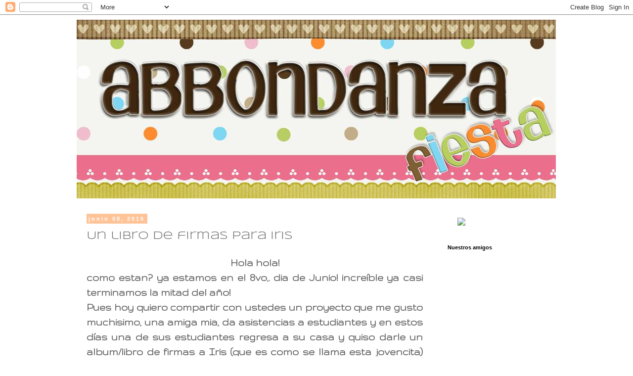

--- FILE ---
content_type: text/html; charset=UTF-8
request_url: https://abbondanzafiesta.blogspot.com/2016/06/un-libro-de-firmas-para-iris.html?showComment=1465411786899
body_size: 13256
content:
<!DOCTYPE html>
<html class='v2' dir='ltr' xmlns='http://www.w3.org/1999/xhtml' xmlns:b='http://www.google.com/2005/gml/b' xmlns:data='http://www.google.com/2005/gml/data' xmlns:expr='http://www.google.com/2005/gml/expr'>
<head>
<link href='https://www.blogger.com/static/v1/widgets/335934321-css_bundle_v2.css' rel='stylesheet' type='text/css'/>
<meta content='width=1100' name='viewport'/>
<meta content='text/html; charset=UTF-8' http-equiv='Content-Type'/>
<meta content='blogger' name='generator'/>
<link href='https://abbondanzafiesta.blogspot.com/favicon.ico' rel='icon' type='image/x-icon'/>
<link href='http://abbondanzafiesta.blogspot.com/2016/06/un-libro-de-firmas-para-iris.html' rel='canonical'/>
<link rel="alternate" type="application/atom+xml" title="Abbondanza Fiesta - Papel para Scrapbook en México - Atom" href="https://abbondanzafiesta.blogspot.com/feeds/posts/default" />
<link rel="alternate" type="application/rss+xml" title="Abbondanza Fiesta - Papel para Scrapbook en México - RSS" href="https://abbondanzafiesta.blogspot.com/feeds/posts/default?alt=rss" />
<link rel="service.post" type="application/atom+xml" title="Abbondanza Fiesta - Papel para Scrapbook en México - Atom" href="https://www.blogger.com/feeds/4199795506193978685/posts/default" />

<link rel="alternate" type="application/atom+xml" title="Abbondanza Fiesta - Papel para Scrapbook en México - Atom" href="https://abbondanzafiesta.blogspot.com/feeds/8647753669010154364/comments/default" />
<!--Can't find substitution for tag [blog.ieCssRetrofitLinks]-->
<link href='https://blogger.googleusercontent.com/img/b/R29vZ2xl/AVvXsEh_mBvFOQZuler184dznjIYT6X0kC_S5roJwFA9Hs1UEEq7l9nOuZKnX9Y4hbg8GU2txXk34iSOZJgMifAx89dEYiB_JCAXUhdKZWbT-ClpIQMTcdv4HLg5w6pZ1Ht0QkeQVhoVJrO1cXc/s640/Abbondanza+Fiesta+colecion+vive+ama+sue%25C3%25B1a+libreo+de+firmas+1.jpg' rel='image_src'/>
<meta content='http://abbondanzafiesta.blogspot.com/2016/06/un-libro-de-firmas-para-iris.html' property='og:url'/>
<meta content='Un libro de firmas para Iris' property='og:title'/>
<meta content='  Hola hola!    como estan? ya estamos en el 8vo,. dia de Junio! increíble ya casi terminamos la mitad del año!   Pues hoy quiero compartir ...' property='og:description'/>
<meta content='https://blogger.googleusercontent.com/img/b/R29vZ2xl/AVvXsEh_mBvFOQZuler184dznjIYT6X0kC_S5roJwFA9Hs1UEEq7l9nOuZKnX9Y4hbg8GU2txXk34iSOZJgMifAx89dEYiB_JCAXUhdKZWbT-ClpIQMTcdv4HLg5w6pZ1Ht0QkeQVhoVJrO1cXc/w1200-h630-p-k-no-nu/Abbondanza+Fiesta+colecion+vive+ama+sue%25C3%25B1a+libreo+de+firmas+1.jpg' property='og:image'/>
<title>Un libro de firmas para Iris | Abbondanza Fiesta - Papel para Scrapbook en México</title>
<style type='text/css'>@font-face{font-family:'Gruppo';font-style:normal;font-weight:400;font-display:swap;src:url(//fonts.gstatic.com/s/gruppo/v23/WwkfxPmzE06v_ZW1UHrBGoIAUOo5.woff2)format('woff2');unicode-range:U+0100-02BA,U+02BD-02C5,U+02C7-02CC,U+02CE-02D7,U+02DD-02FF,U+0304,U+0308,U+0329,U+1D00-1DBF,U+1E00-1E9F,U+1EF2-1EFF,U+2020,U+20A0-20AB,U+20AD-20C0,U+2113,U+2C60-2C7F,U+A720-A7FF;}@font-face{font-family:'Gruppo';font-style:normal;font-weight:400;font-display:swap;src:url(//fonts.gstatic.com/s/gruppo/v23/WwkfxPmzE06v_ZW1XnrBGoIAUA.woff2)format('woff2');unicode-range:U+0000-00FF,U+0131,U+0152-0153,U+02BB-02BC,U+02C6,U+02DA,U+02DC,U+0304,U+0308,U+0329,U+2000-206F,U+20AC,U+2122,U+2191,U+2193,U+2212,U+2215,U+FEFF,U+FFFD;}@font-face{font-family:'Syncopate';font-style:normal;font-weight:400;font-display:swap;src:url(//fonts.gstatic.com/s/syncopate/v24/pe0sMIuPIYBCpEV5eFdCC_e_Kdxic2wp.woff2)format('woff2');unicode-range:U+0100-02BA,U+02BD-02C5,U+02C7-02CC,U+02CE-02D7,U+02DD-02FF,U+0304,U+0308,U+0329,U+1D00-1DBF,U+1E00-1E9F,U+1EF2-1EFF,U+2020,U+20A0-20AB,U+20AD-20C0,U+2113,U+2C60-2C7F,U+A720-A7FF;}@font-face{font-family:'Syncopate';font-style:normal;font-weight:400;font-display:swap;src:url(//fonts.gstatic.com/s/syncopate/v24/pe0sMIuPIYBCpEV5eFdCBfe_Kdxicw.woff2)format('woff2');unicode-range:U+0000-00FF,U+0131,U+0152-0153,U+02BB-02BC,U+02C6,U+02DA,U+02DC,U+0304,U+0308,U+0329,U+2000-206F,U+20AC,U+2122,U+2191,U+2193,U+2212,U+2215,U+FEFF,U+FFFD;}</style>
<style id='page-skin-1' type='text/css'><!--
/*
-----------------------------------------------
Blogger Template Style
Name:     Simple
Designer: Josh Peterson
URL:      www.noaesthetic.com
----------------------------------------------- */
/* Variable definitions
====================
<Variable name="keycolor" description="Main Color" type="color" default="#66bbdd"/>
<Group description="Page Text" selector="body">
<Variable name="body.font" description="Font" type="font"
default="normal normal 12px Arial, Tahoma, Helvetica, FreeSans, sans-serif"/>
<Variable name="body.text.color" description="Text Color" type="color" default="#222222"/>
</Group>
<Group description="Backgrounds" selector=".body-fauxcolumns-outer">
<Variable name="body.background.color" description="Outer Background" type="color" default="#66bbdd"/>
<Variable name="content.background.color" description="Main Background" type="color" default="#ffffff"/>
<Variable name="header.background.color" description="Header Background" type="color" default="transparent"/>
</Group>
<Group description="Links" selector=".main-outer">
<Variable name="link.color" description="Link Color" type="color" default="#2288bb"/>
<Variable name="link.visited.color" description="Visited Color" type="color" default="#888888"/>
<Variable name="link.hover.color" description="Hover Color" type="color" default="#33aaff"/>
</Group>
<Group description="Blog Title" selector=".header h1">
<Variable name="header.font" description="Font" type="font"
default="normal normal 60px Arial, Tahoma, Helvetica, FreeSans, sans-serif"/>
<Variable name="header.text.color" description="Title Color" type="color" default="#3399bb" />
</Group>
<Group description="Blog Description" selector=".header .description">
<Variable name="description.text.color" description="Description Color" type="color"
default="#777777" />
</Group>
<Group description="Tabs Text" selector=".tabs-inner .widget li a">
<Variable name="tabs.font" description="Font" type="font"
default="normal normal 14px Arial, Tahoma, Helvetica, FreeSans, sans-serif"/>
<Variable name="tabs.text.color" description="Text Color" type="color" default="#999999"/>
<Variable name="tabs.selected.text.color" description="Selected Color" type="color" default="#000000"/>
</Group>
<Group description="Tabs Background" selector=".tabs-outer .PageList">
<Variable name="tabs.background.color" description="Background Color" type="color" default="#f5f5f5"/>
<Variable name="tabs.selected.background.color" description="Selected Color" type="color" default="#eeeeee"/>
</Group>
<Group description="Post Title" selector="h3.post-title, .comments h4">
<Variable name="post.title.font" description="Font" type="font"
default="normal normal 22px Arial, Tahoma, Helvetica, FreeSans, sans-serif"/>
</Group>
<Group description="Date Header" selector=".date-header">
<Variable name="date.header.color" description="Text Color" type="color"
default="#666666"/>
<Variable name="date.header.background.color" description="Background Color" type="color"
default="transparent"/>
</Group>
<Group description="Post Footer" selector=".post-footer">
<Variable name="post.footer.text.color" description="Text Color" type="color" default="#666666"/>
<Variable name="post.footer.background.color" description="Background Color" type="color"
default="#f9f9f9"/>
<Variable name="post.footer.border.color" description="Shadow Color" type="color" default="#eeeeee"/>
</Group>
<Group description="Gadgets" selector="h2">
<Variable name="widget.title.font" description="Title Font" type="font"
default="normal bold 11px Arial, Tahoma, Helvetica, FreeSans, sans-serif"/>
<Variable name="widget.title.text.color" description="Title Color" type="color" default="#000000"/>
<Variable name="widget.alternate.text.color" description="Alternate Color" type="color" default="#999999"/>
</Group>
<Group description="Images" selector=".main-inner">
<Variable name="image.background.color" description="Background Color" type="color" default="#ffffff"/>
<Variable name="image.border.color" description="Border Color" type="color" default="#eeeeee"/>
<Variable name="image.text.color" description="Caption Text Color" type="color" default="#666666"/>
</Group>
<Group description="Accents" selector=".content-inner">
<Variable name="body.rule.color" description="Separator Line Color" type="color" default="#eeeeee"/>
<Variable name="tabs.border.color" description="Tabs Border Color" type="color" default="transparent"/>
</Group>
<Variable name="body.background" description="Body Background" type="background"
color="#ffffff" default="$(color) none repeat scroll top left"/>
<Variable name="body.background.override" description="Body Background Override" type="string" default=""/>
<Variable name="body.background.gradient.cap" description="Body Gradient Cap" type="url"
default="url(//www.blogblog.com/1kt/simple/gradients_light.png)"/>
<Variable name="body.background.gradient.tile" description="Body Gradient Tile" type="url"
default="url(//www.blogblog.com/1kt/simple/body_gradient_tile_light.png)"/>
<Variable name="content.background.color.selector" description="Content Background Color Selector" type="string" default=".content-inner"/>
<Variable name="content.padding" description="Content Padding" type="length" default="10px"/>
<Variable name="content.padding.horizontal" description="Content Horizontal Padding" type="length" default="10px"/>
<Variable name="content.shadow.spread" description="Content Shadow Spread" type="length" default="40px"/>
<Variable name="content.shadow.spread.webkit" description="Content Shadow Spread (WebKit)" type="length" default="5px"/>
<Variable name="content.shadow.spread.ie" description="Content Shadow Spread (IE)" type="length" default="10px"/>
<Variable name="main.border.width" description="Main Border Width" type="length" default="0"/>
<Variable name="header.background.gradient" description="Header Gradient" type="url" default="none"/>
<Variable name="header.shadow.offset.left" description="Header Shadow Offset Left" type="length" default="-1px"/>
<Variable name="header.shadow.offset.top" description="Header Shadow Offset Top" type="length" default="-1px"/>
<Variable name="header.shadow.spread" description="Header Shadow Spread" type="length" default="1px"/>
<Variable name="header.padding" description="Header Padding" type="length" default="30px"/>
<Variable name="header.border.size" description="Header Border Size" type="length" default="1px"/>
<Variable name="header.bottom.border.size" description="Header Bottom Border Size" type="length" default="1px"/>
<Variable name="header.border.horizontalsize" description="Header Horizontal Border Size" type="length" default="0"/>
<Variable name="description.text.size" description="Description Text Size" type="string" default="140%"/>
<Variable name="tabs.margin.top" description="Tabs Margin Top" type="length" default="0" />
<Variable name="tabs.margin.side" description="Tabs Side Margin" type="length" default="30px" />
<Variable name="tabs.background.gradient" description="Tabs Background Gradient" type="url"
default="url(//www.blogblog.com/1kt/simple/gradients_light.png)"/>
<Variable name="tabs.border.width" description="Tabs Border Width" type="length" default="1px"/>
<Variable name="tabs.bevel.border.width" description="Tabs Bevel Border Width" type="length" default="1px"/>
<Variable name="date.header.padding" description="Date Header Padding" type="string" default="inherit"/>
<Variable name="date.header.letterspacing" description="Date Header Letter Spacing" type="string" default="inherit"/>
<Variable name="date.header.margin" description="Date Header Margin" type="string" default="inherit"/>
<Variable name="post.margin.bottom" description="Post Bottom Margin" type="length" default="25px"/>
<Variable name="image.border.small.size" description="Image Border Small Size" type="length" default="2px"/>
<Variable name="image.border.large.size" description="Image Border Large Size" type="length" default="5px"/>
<Variable name="page.width.selector" description="Page Width Selector" type="string" default=".region-inner"/>
<Variable name="page.width" description="Page Width" type="string" default="auto"/>
<Variable name="main.section.margin" description="Main Section Margin" type="length" default="15px"/>
<Variable name="main.padding" description="Main Padding" type="length" default="15px"/>
<Variable name="main.padding.top" description="Main Padding Top" type="length" default="30px"/>
<Variable name="main.padding.bottom" description="Main Padding Bottom" type="length" default="30px"/>
<Variable name="paging.background"
color="#ffffff"
description="Background of blog paging area" type="background"
default="transparent none no-repeat scroll top center"/>
<Variable name="footer.bevel" description="Bevel border length of footer" type="length" default="0"/>
<Variable name="mobile.background.overlay" description="Mobile Background Overlay" type="string"
default="transparent none repeat scroll top left"/>
<Variable name="mobile.background.size" description="Mobile Background Size" type="string" default="auto"/>
<Variable name="mobile.button.color" description="Mobile Button Color" type="color" default="#ffffff" />
<Variable name="startSide" description="Side where text starts in blog language" type="automatic" default="left"/>
<Variable name="endSide" description="Side where text ends in blog language" type="automatic" default="right"/>
*/
/* Content
----------------------------------------------- */
body {
font: normal bold 20px Gruppo;
color: #666666;
background: #ffffff none repeat scroll top left;
padding: 0 0 0 0;
}
html body .region-inner {
min-width: 0;
max-width: 100%;
width: auto;
}
a:link {
text-decoration:none;
color: #ff8832;
}
a:visited {
text-decoration:none;
color: #ff8832;
}
a:hover {
text-decoration:underline;
color: #88bb21;
}
.body-fauxcolumn-outer .fauxcolumn-inner {
background: transparent none repeat scroll top left;
_background-image: none;
}
.body-fauxcolumn-outer .cap-top {
position: absolute;
z-index: 1;
height: 400px;
width: 100%;
background: #ffffff none repeat scroll top left;
}
.body-fauxcolumn-outer .cap-top .cap-left {
width: 100%;
background: transparent none repeat-x scroll top left;
_background-image: none;
}
.content-outer {
-moz-box-shadow: 0 0 0 rgba(0, 0, 0, .15);
-webkit-box-shadow: 0 0 0 rgba(0, 0, 0, .15);
-goog-ms-box-shadow: 0 0 0 #333333;
box-shadow: 0 0 0 rgba(0, 0, 0, .15);
margin-bottom: 1px;
}
.content-inner {
padding: 10px 40px;
}
.content-inner {
background-color: #ffffff;
}
/* Header
----------------------------------------------- */
.header-outer {
background: transparent none repeat-x scroll 0 -400px;
_background-image: none;
}
.Header h1 {
font: normal normal 40px 'Trebuchet MS',Trebuchet,Verdana,sans-serif;
color: #000000;
text-shadow: 0 0 0 rgba(0, 0, 0, .2);
}
.Header h1 a {
color: #000000;
}
.Header .description {
font-size: 18px;
color: #000000;
}
.header-inner .Header .titlewrapper {
padding: 22px 0;
}
.header-inner .Header .descriptionwrapper {
padding: 0 0;
}
/* Tabs
----------------------------------------------- */
.tabs-inner .section:first-child {
border-top: 0 solid #dddddd;
}
.tabs-inner .section:first-child ul {
margin-top: -1px;
border-top: 1px solid #dddddd;
border-left: 1px solid #dddddd;
border-right: 1px solid #dddddd;
}
.tabs-inner .widget ul {
background: transparent none repeat-x scroll 0 -800px;
_background-image: none;
border-bottom: 1px solid #dddddd;
margin-top: 0;
margin-left: -30px;
margin-right: -30px;
}
.tabs-inner .widget li a {
display: inline-block;
padding: .6em 1em;
font: normal bold 20px Gruppo;
color: #000000;
border-left: 1px solid #ffffff;
border-right: 1px solid #dddddd;
}
.tabs-inner .widget li:first-child a {
border-left: none;
}
.tabs-inner .widget li.selected a, .tabs-inner .widget li a:hover {
color: #000000;
background-color: #eeeeee;
text-decoration: none;
}
/* Columns
----------------------------------------------- */
.main-outer {
border-top: 0 solid transparent;
}
.fauxcolumn-left-outer .fauxcolumn-inner {
border-right: 1px solid transparent;
}
.fauxcolumn-right-outer .fauxcolumn-inner {
border-left: 1px solid transparent;
}
/* Headings
----------------------------------------------- */
h2 {
margin: 0 0 1em 0;
font: normal bold 11px 'Trebuchet MS',Trebuchet,Verdana,sans-serif;
color: #000000;
}
/* Widgets
----------------------------------------------- */
.widget .zippy {
color: #999999;
text-shadow: 2px 2px 1px rgba(0, 0, 0, .1);
}
.widget .popular-posts ul {
list-style: none;
}
/* Posts
----------------------------------------------- */
.date-header span {
background-color: #ffc398;
color: #ffffff;
padding: 0.4em;
letter-spacing: 3px;
margin: inherit;
}
.main-inner {
padding-top: 35px;
padding-bottom: 65px;
}
.main-inner .column-center-inner {
padding: 0 0;
}
.main-inner .column-center-inner .section {
margin: 0 1em;
}
.post {
margin: 0 0 45px 0;
}
h3.post-title, .comments h4 {
font: normal normal 22px Syncopate;
margin: .75em 0 0;
}
.post-body {
font-size: 110%;
line-height: 1.4;
position: relative;
}
.post-body img, .post-body .tr-caption-container, .Profile img, .Image img,
.BlogList .item-thumbnail img {
padding: 2px;
background: transparent;
border: 1px solid transparent;
-moz-box-shadow: 1px 1px 5px rgba(0, 0, 0, .1);
-webkit-box-shadow: 1px 1px 5px rgba(0, 0, 0, .1);
box-shadow: 1px 1px 5px rgba(0, 0, 0, .1);
}
.post-body img, .post-body .tr-caption-container {
padding: 5px;
}
.post-body .tr-caption-container {
color: #fc8fc8;
}
.post-body .tr-caption-container img {
padding: 0;
background: transparent;
border: none;
-moz-box-shadow: 0 0 0 rgba(0, 0, 0, .1);
-webkit-box-shadow: 0 0 0 rgba(0, 0, 0, .1);
box-shadow: 0 0 0 rgba(0, 0, 0, .1);
}
.post-header {
margin: 0 0 1.5em;
line-height: 1.6;
font-size: 90%;
}
.post-footer {
margin: 20px -2px 0;
padding: 5px 10px;
color: #666666;
background-color: #eeeeee;
border-bottom: 1px solid #eeeeee;
line-height: 1.6;
font-size: 90%;
}
#comments .comment-author {
padding-top: 1.5em;
border-top: 1px solid transparent;
background-position: 0 1.5em;
}
#comments .comment-author:first-child {
padding-top: 0;
border-top: none;
}
.avatar-image-container {
margin: .2em 0 0;
}
#comments .avatar-image-container img {
border: 1px solid transparent;
}
/* Comments
----------------------------------------------- */
.comments .comments-content .icon.blog-author {
background-repeat: no-repeat;
background-image: url([data-uri]);
}
.comment-thread ol{
counter-reset: contarcomentarios;
}
.comments .comments-content .loadmore a {
border-top: 1px solid #999999;
border-bottom: 1px solid #999999;
}
.comments .comment-thread.inline-thread {
background-color: #eeeeee;
}
.comments .continue {
border-top: 2px solid #999999;
}
/* Accents
---------------------------------------------- */
.section-columns td.columns-cell {
border-left: 1px solid transparent;
}
.blog-pager {
background: transparent url(//www.blogblog.com/1kt/simple/paging_dot.png) repeat-x scroll top center;
}
.blog-pager-older-link, .home-link,
.blog-pager-newer-link {
background-color: #ffffff;
padding: 5px;
}
.footer-outer {
border-top: 1px dashed #bbbbbb;
}
/* Mobile
----------------------------------------------- */
body.mobile  {
background-size: auto;
}
.mobile .body-fauxcolumn-outer {
background: transparent none repeat scroll top left;
}
.mobile .body-fauxcolumn-outer .cap-top {
background-size: 100% auto;
}
.mobile .content-outer {
-webkit-box-shadow: 0 0 3px rgba(0, 0, 0, .15);
box-shadow: 0 0 3px rgba(0, 0, 0, .15);
}
body.mobile .AdSense {
margin: 0 -0;
}
.mobile .tabs-inner .widget ul {
margin-left: 0;
margin-right: 0;
}
.mobile .post {
margin: 0;
}
.mobile .main-inner .column-center-inner .section {
margin: 0;
}
.mobile .date-header span {
padding: 0.1em 10px;
margin: 0 -10px;
}
.mobile h3.post-title {
margin: 0;
}
.mobile .blog-pager {
background: transparent none no-repeat scroll top center;
}
.mobile .footer-outer {
border-top: none;
}
.mobile .main-inner, .mobile .footer-inner {
background-color: #ffffff;
}
.mobile-index-contents {
color: #666666;
}
.mobile-link-button {
background-color: #ff8832;
}
.mobile-link-button a:link, .mobile-link-button a:visited {
color: #ffffff;
}
.mobile .tabs-inner .section:first-child {
border-top: none;
}
.mobile .tabs-inner .PageList .widget-content {
background-color: #eeeeee;
color: #000000;
border-top: 1px solid #dddddd;
border-bottom: 1px solid #dddddd;
}
.mobile .tabs-inner .PageList .widget-content .pagelist-arrow {
border-left: 1px solid #dddddd;
}
.comment-thread ol {
counter-reset: contarcomentarios;
}
.comment-thread li:before {
content: counter(contarcomentarios,decimal);
counter-increment: contarcomentarios;
float: right;
font-size: 24px;
color: #666666;
}

--></style>
<style id='template-skin-1' type='text/css'><!--
body {
min-width: 1050px;
}
.content-outer, .content-fauxcolumn-outer, .region-inner {
min-width: 1050px;
max-width: 1050px;
_width: 1050px;
}
.main-inner .columns {
padding-left: 0px;
padding-right: 250px;
}
.main-inner .fauxcolumn-center-outer {
left: 0px;
right: 250px;
/* IE6 does not respect left and right together */
_width: expression(this.parentNode.offsetWidth -
parseInt("0px") -
parseInt("250px") + 'px');
}
.main-inner .fauxcolumn-left-outer {
width: 0px;
}
.main-inner .fauxcolumn-right-outer {
width: 250px;
}
.main-inner .column-left-outer {
width: 0px;
right: 100%;
margin-left: -0px;
}
.main-inner .column-right-outer {
width: 250px;
margin-right: -250px;
}
#layout {
min-width: 0;
}
#layout .content-outer {
min-width: 0;
width: 800px;
}
#layout .region-inner {
min-width: 0;
width: auto;
}
--></style>
<script type='text/javascript'>
        (function(i,s,o,g,r,a,m){i['GoogleAnalyticsObject']=r;i[r]=i[r]||function(){
        (i[r].q=i[r].q||[]).push(arguments)},i[r].l=1*new Date();a=s.createElement(o),
        m=s.getElementsByTagName(o)[0];a.async=1;a.src=g;m.parentNode.insertBefore(a,m)
        })(window,document,'script','https://www.google-analytics.com/analytics.js','ga');
        ga('create', 'UA-54211611-1', 'auto', 'blogger');
        ga('blogger.send', 'pageview');
      </script>
<link href='https://www.blogger.com/dyn-css/authorization.css?targetBlogID=4199795506193978685&amp;zx=0401555d-6dcf-4140-a5fa-d7754cdec34a' media='none' onload='if(media!=&#39;all&#39;)media=&#39;all&#39;' rel='stylesheet'/><noscript><link href='https://www.blogger.com/dyn-css/authorization.css?targetBlogID=4199795506193978685&amp;zx=0401555d-6dcf-4140-a5fa-d7754cdec34a' rel='stylesheet'/></noscript>
<meta name='google-adsense-platform-account' content='ca-host-pub-1556223355139109'/>
<meta name='google-adsense-platform-domain' content='blogspot.com'/>

<!-- data-ad-client=ca-pub-4644290163192225 -->

</head>
<body class='loading'>
<div class='navbar section' id='navbar'><div class='widget Navbar' data-version='1' id='Navbar1'><script type="text/javascript">
    function setAttributeOnload(object, attribute, val) {
      if(window.addEventListener) {
        window.addEventListener('load',
          function(){ object[attribute] = val; }, false);
      } else {
        window.attachEvent('onload', function(){ object[attribute] = val; });
      }
    }
  </script>
<div id="navbar-iframe-container"></div>
<script type="text/javascript" src="https://apis.google.com/js/platform.js"></script>
<script type="text/javascript">
      gapi.load("gapi.iframes:gapi.iframes.style.bubble", function() {
        if (gapi.iframes && gapi.iframes.getContext) {
          gapi.iframes.getContext().openChild({
              url: 'https://www.blogger.com/navbar/4199795506193978685?po\x3d8647753669010154364\x26origin\x3dhttps://abbondanzafiesta.blogspot.com',
              where: document.getElementById("navbar-iframe-container"),
              id: "navbar-iframe"
          });
        }
      });
    </script><script type="text/javascript">
(function() {
var script = document.createElement('script');
script.type = 'text/javascript';
script.src = '//pagead2.googlesyndication.com/pagead/js/google_top_exp.js';
var head = document.getElementsByTagName('head')[0];
if (head) {
head.appendChild(script);
}})();
</script>
</div></div>
<div class='body-fauxcolumns'>
<div class='fauxcolumn-outer body-fauxcolumn-outer'>
<div class='cap-top'>
<div class='cap-left'></div>
<div class='cap-right'></div>
</div>
<div class='fauxborder-left'>
<div class='fauxborder-right'></div>
<div class='fauxcolumn-inner'>
</div>
</div>
<div class='cap-bottom'>
<div class='cap-left'></div>
<div class='cap-right'></div>
</div>
</div>
</div>
<div class='content'>
<div class='content-fauxcolumns'>
<div class='fauxcolumn-outer content-fauxcolumn-outer'>
<div class='cap-top'>
<div class='cap-left'></div>
<div class='cap-right'></div>
</div>
<div class='fauxborder-left'>
<div class='fauxborder-right'></div>
<div class='fauxcolumn-inner'>
</div>
</div>
<div class='cap-bottom'>
<div class='cap-left'></div>
<div class='cap-right'></div>
</div>
</div>
</div>
<div class='content-outer'>
<div class='content-cap-top cap-top'>
<div class='cap-left'></div>
<div class='cap-right'></div>
</div>
<div class='fauxborder-left content-fauxborder-left'>
<div class='fauxborder-right content-fauxborder-right'></div>
<div class='content-inner'>
<header>
<div class='header-outer'>
<div class='header-cap-top cap-top'>
<div class='cap-left'></div>
<div class='cap-right'></div>
</div>
<div class='fauxborder-left header-fauxborder-left'>
<div class='fauxborder-right header-fauxborder-right'></div>
<div class='region-inner header-inner'>
<div class='header section' id='header'><div class='widget Header' data-version='1' id='Header1'>
<div id='header-inner'>
<a href='https://abbondanzafiesta.blogspot.com/' style='display: block'>
<img alt='Abbondanza Fiesta - Papel para Scrapbook en México' height='361px; ' id='Header1_headerimg' src='https://blogger.googleusercontent.com/img/b/R29vZ2xl/AVvXsEjXmJAAzW5vDx7E5jvHaE1aJT5dVCDn6JSfLyWjFMpaDs_PWH0xJbJJnugc4wwBr9UpB-aN-rP9pvnR8rWb8O4lTrLst580yGKvYYlbMB89Y6116F_GOTY9j7ApJZ4uWXhpBxn3Ne8751E/s1600/AbbondanzaFiestaBlog.jpg' style='display: block' width='969px; '/>
</a>
</div>
</div></div>
</div>
</div>
<div class='header-cap-bottom cap-bottom'>
<div class='cap-left'></div>
<div class='cap-right'></div>
</div>
</div>
</header>
<div class='tabs-outer'>
<div class='tabs-cap-top cap-top'>
<div class='cap-left'></div>
<div class='cap-right'></div>
</div>
<div class='fauxborder-left tabs-fauxborder-left'>
<div class='fauxborder-right tabs-fauxborder-right'></div>
<div class='region-inner tabs-inner'>
<div class='tabs no-items section' id='crosscol'></div>
<div class='tabs no-items section' id='crosscol-overflow'></div>
</div>
</div>
<div class='tabs-cap-bottom cap-bottom'>
<div class='cap-left'></div>
<div class='cap-right'></div>
</div>
</div>
<div class='main-outer'>
<div class='main-cap-top cap-top'>
<div class='cap-left'></div>
<div class='cap-right'></div>
</div>
<div class='fauxborder-left main-fauxborder-left'>
<div class='fauxborder-right main-fauxborder-right'></div>
<div class='region-inner main-inner'>
<div class='columns fauxcolumns'>
<div class='fauxcolumn-outer fauxcolumn-center-outer'>
<div class='cap-top'>
<div class='cap-left'></div>
<div class='cap-right'></div>
</div>
<div class='fauxborder-left'>
<div class='fauxborder-right'></div>
<div class='fauxcolumn-inner'>
</div>
</div>
<div class='cap-bottom'>
<div class='cap-left'></div>
<div class='cap-right'></div>
</div>
</div>
<div class='fauxcolumn-outer fauxcolumn-left-outer'>
<div class='cap-top'>
<div class='cap-left'></div>
<div class='cap-right'></div>
</div>
<div class='fauxborder-left'>
<div class='fauxborder-right'></div>
<div class='fauxcolumn-inner'>
</div>
</div>
<div class='cap-bottom'>
<div class='cap-left'></div>
<div class='cap-right'></div>
</div>
</div>
<div class='fauxcolumn-outer fauxcolumn-right-outer'>
<div class='cap-top'>
<div class='cap-left'></div>
<div class='cap-right'></div>
</div>
<div class='fauxborder-left'>
<div class='fauxborder-right'></div>
<div class='fauxcolumn-inner'>
</div>
</div>
<div class='cap-bottom'>
<div class='cap-left'></div>
<div class='cap-right'></div>
</div>
</div>
<!-- corrects IE6 width calculation -->
<div class='columns-inner'>
<div class='column-center-outer'>
<div class='column-center-inner'>
<div class='main section' id='main'><div class='widget Blog' data-version='1' id='Blog1'>
<div class='blog-posts hfeed'>

          <div class="date-outer">
        
<h2 class='date-header'><span>junio 08, 2016</span></h2>

          <div class="date-posts">
        
<div class='post-outer'>
<div class='post hentry' itemprop='blogPost' itemscope='itemscope' itemtype='http://schema.org/BlogPosting'>
<meta content='https://blogger.googleusercontent.com/img/b/R29vZ2xl/AVvXsEh_mBvFOQZuler184dznjIYT6X0kC_S5roJwFA9Hs1UEEq7l9nOuZKnX9Y4hbg8GU2txXk34iSOZJgMifAx89dEYiB_JCAXUhdKZWbT-ClpIQMTcdv4HLg5w6pZ1Ht0QkeQVhoVJrO1cXc/s640/Abbondanza+Fiesta+colecion+vive+ama+sue%25C3%25B1a+libreo+de+firmas+1.jpg' itemprop='image_url'/>
<meta content='4199795506193978685' itemprop='blogId'/>
<meta content='8647753669010154364' itemprop='postId'/>
<a name='8647753669010154364'></a>
<h3 class='post-title entry-title' itemprop='name'>
Un libro de firmas para Iris
</h3>
<div class='post-header'>
<div class='post-header-line-1'></div>
</div>
<div class='post-body entry-content' id='post-body-8647753669010154364' itemprop='description articleBody'>
<div style="text-align: justify;">
<div style="text-align: center;">
<span style="font-family: inherit;">Hola hola!</span></div>
</div>
<div style="text-align: justify;">
<span style="font-family: inherit;">como estan? ya estamos en el 8vo,. dia de Junio! increíble ya casi terminamos la mitad del año!</span></div>
<div style="text-align: justify;">
<span style="font-family: inherit;">Pues hoy quiero compartir con ustedes un proyecto que me gusto muchisimo, una amiga mia, da asistencias a estudiantes y en estos días una de sus estudiantes regresa a su casa y quiso darle un album/libro de firmas a Iris (que es como se llama esta jovencita) ya que su idea es que todos en los que habitan en la casa, le escriban bueno &nbsp;deseos y lindas dedicatorias, peguen fotos de sus aventuras, para que ella se lleve un libro lleno de cariños y demostraciones de afecto.</span></div>
<div style="text-align: justify;">
<span style="font-family: inherit;">Y aquí es donde entro yo jeje! Realicé este libro de firmas en tamaño carta, te muestro:</span></div>
<div class="separator" style="clear: both; text-align: center;">
<a href="https://blogger.googleusercontent.com/img/b/R29vZ2xl/AVvXsEh_mBvFOQZuler184dznjIYT6X0kC_S5roJwFA9Hs1UEEq7l9nOuZKnX9Y4hbg8GU2txXk34iSOZJgMifAx89dEYiB_JCAXUhdKZWbT-ClpIQMTcdv4HLg5w6pZ1Ht0QkeQVhoVJrO1cXc/s1600/Abbondanza+Fiesta+colecion+vive+ama+sue%25C3%25B1a+libreo+de+firmas+1.jpg" imageanchor="1" style="margin-left: 1em; margin-right: 1em;"><img border="0" height="480" src="https://blogger.googleusercontent.com/img/b/R29vZ2xl/AVvXsEh_mBvFOQZuler184dznjIYT6X0kC_S5roJwFA9Hs1UEEq7l9nOuZKnX9Y4hbg8GU2txXk34iSOZJgMifAx89dEYiB_JCAXUhdKZWbT-ClpIQMTcdv4HLg5w6pZ1Ht0QkeQVhoVJrO1cXc/s640/Abbondanza+Fiesta+colecion+vive+ama+sue%25C3%25B1a+libreo+de+firmas+1.jpg" width="640" /></a></div>
<br />
<div style="text-align: justify;">
<span style="font-family: inherit;">Para las portadas utilicé&nbsp;</span>cartón<span style="font-family: inherit;">&nbsp;reciclado de una caja de cereal, para que quedaran muy gruesas. Y para decorar el album utilicé la "Colección Vive Ama Sueña" que me gusta mucho porque es un tierna y dulce, creo que le quedó perfecta.</span></div>
<div class="separator" style="clear: both; text-align: center;">
<a href="https://blogger.googleusercontent.com/img/b/R29vZ2xl/AVvXsEhytOsdxcJfNDnJ_XkRR_hj7bitodL7VoK8QQEo89LTgEY4WQndQkHnEapbWsClNkAQtT7y9t6fOUTgt_sfg5NH9XJnWYIxRhW2bTZCmM5cqYUfd4zym2SdFX_6XgAEGA6cY2jj6vV5_uI/s1600/Abbondanza+Fiesta+colecion+vive+ama+sue%25C3%25B1a+libreo+de+firmas+2.jpg" imageanchor="1" style="margin-left: 1em; margin-right: 1em;"><img border="0" height="480" src="https://blogger.googleusercontent.com/img/b/R29vZ2xl/AVvXsEhytOsdxcJfNDnJ_XkRR_hj7bitodL7VoK8QQEo89LTgEY4WQndQkHnEapbWsClNkAQtT7y9t6fOUTgt_sfg5NH9XJnWYIxRhW2bTZCmM5cqYUfd4zym2SdFX_6XgAEGA6cY2jj6vV5_uI/s640/Abbondanza+Fiesta+colecion+vive+ama+sue%25C3%25B1a+libreo+de+firmas+2.jpg" width="640" /></a></div>
<br />
En la portada decoré con flores de papel y puse su nombre con letras cortadas con mi portrait.<br />
<div class="separator" style="clear: both; text-align: center;">
<a href="https://blogger.googleusercontent.com/img/b/R29vZ2xl/AVvXsEhiVFLgNaWum4PtQmZ1YNbyx6UA-6whJGyW8byDfLydOe1B0wPotzUgRHlobXNWASCq7WfTod23gPxRAmKvbofMxlyurY6UzJdwx2Wac99xntXSbwOwKhdh0rG54Yxo3JNx9ZtF7U8so0U/s1600/Abbondanza+Fiesta+colecion+vive+ama+sue%25C3%25B1a+libreo+de+firmas+3.jpg" imageanchor="1" style="margin-left: 1em; margin-right: 1em;"><img border="0" height="480" src="https://blogger.googleusercontent.com/img/b/R29vZ2xl/AVvXsEhiVFLgNaWum4PtQmZ1YNbyx6UA-6whJGyW8byDfLydOe1B0wPotzUgRHlobXNWASCq7WfTod23gPxRAmKvbofMxlyurY6UzJdwx2Wac99xntXSbwOwKhdh0rG54Yxo3JNx9ZtF7U8so0U/s640/Abbondanza+Fiesta+colecion+vive+ama+sue%25C3%25B1a+libreo+de+firmas+3.jpg" width="640" /></a></div>
<br />
En el interior tiene hojas opalina cartulina en blanco para que todos lo que escriban tengan libertad de rayar, dibujar y pegar lo que quieran en él. Únicamente agregue un sobre para que Iris guarde alguna nota suelta.<br />
<div class="separator" style="clear: both; text-align: center;">
<a href="https://blogger.googleusercontent.com/img/b/R29vZ2xl/AVvXsEhVq7exBH-uFuMn0vv2E5vSoSowTi-fZ8gROUWImTyswpMy8nKtsqEzM190z2u2HIc-rjgKuza5eYo4pCnCfNhyphenhyphenOieq97bVRQjy7jclQMUFBgjXSps4grajlAYxRp3-OByX3VwdI6DUZSs/s1600/Abbondanza+Fiesta+colecion+vive+ama+sue%25C3%25B1a+libreo+de+firmas+4.jpg" imageanchor="1" style="margin-left: 1em; margin-right: 1em;"><img border="0" height="480" src="https://blogger.googleusercontent.com/img/b/R29vZ2xl/AVvXsEhVq7exBH-uFuMn0vv2E5vSoSowTi-fZ8gROUWImTyswpMy8nKtsqEzM190z2u2HIc-rjgKuza5eYo4pCnCfNhyphenhyphenOieq97bVRQjy7jclQMUFBgjXSps4grajlAYxRp3-OByX3VwdI6DUZSs/s640/Abbondanza+Fiesta+colecion+vive+ama+sue%25C3%25B1a+libreo+de+firmas+4.jpg" width="640" /></a></div>
<div style="text-align: justify;">
<span style="font-family: &quot;verdana&quot; , sans-serif;"><br /></span></div>
<div style="text-align: justify;">
<span style="font-family: inherit;">&#191;Qué te pareció? a mi me encantó, y a mi amiga tambien y estoy segura que Iris quedará fascinada con este gran detalle.</span></div>
<div style="text-align: justify;">
<span style="font-family: inherit;"><br /></span></div>
<div style="text-align: justify;">
<div style="text-align: center;">
<span style="font-family: inherit;">Si te gusta esta colección te invito a adquirirla dando clic <b><a href="https://www.facebook.com/AbbondanzaFiesta/?fref=ts" target="_blank">AQUI</a></b></span></div>
</div>
<div style="text-align: justify;">
<div style="text-align: center;">
<span style="font-family: inherit;">Gracias por tu visita y&nbsp;</span>comentarios<span style="font-family: inherit;">!!</span></div>
</div>
<div class="separator" style="clear: both; text-align: center;">
<a href="https://blogger.googleusercontent.com/img/b/R29vZ2xl/AVvXsEgdKFI0sXOWY-3FNRMnpKlmuGn8ffx4AbZHEUQm79BZ-DhTPTgM_y0kOHJUSCccBzYI0t-ZdKafJXkc-rsIFS-lMdYDMoZ1yPQmfH2UW0dPlrrP5-Ri08eKO6jprW1lQPMkjtFbecj3ebM/s1600/Firma+AleBarrera.jpg" imageanchor="1" style="margin-left: 1em; margin-right: 1em;"><img border="0" height="101" src="https://blogger.googleusercontent.com/img/b/R29vZ2xl/AVvXsEgdKFI0sXOWY-3FNRMnpKlmuGn8ffx4AbZHEUQm79BZ-DhTPTgM_y0kOHJUSCccBzYI0t-ZdKafJXkc-rsIFS-lMdYDMoZ1yPQmfH2UW0dPlrrP5-Ri08eKO6jprW1lQPMkjtFbecj3ebM/s400/Firma+AleBarrera.jpg" width="400" /></a></div>
<div style='clear: both;'></div>
</div>
<div class='post-footer'>
<div class='post-footer-line post-footer-line-1'><span class='post-labels'>
Etiquetas:
<a href='https://abbondanzafiesta.blogspot.com/search/label/*DT%20Ale%20Barrera' rel='tag'>*DT Ale Barrera</a>,
<a href='https://abbondanzafiesta.blogspot.com/search/label/Colecci%C3%B3n%20Vive%20Ama%20Sue%C3%B1a' rel='tag'>Colección Vive Ama Sueña</a>,
<a href='https://abbondanzafiesta.blogspot.com/search/label/Libreta' rel='tag'>Libreta</a>
</span>
<div class='post-share-buttons goog-inline-block'>
</div>
</div>
<div class='post-footer-line post-footer-line-2'><span class='post-comment-link'>
</span>
<span class='post-icons'>
<span class='item-control blog-admin pid-295612497'>
<a href='https://www.blogger.com/post-edit.g?blogID=4199795506193978685&postID=8647753669010154364&from=pencil' title='Editar entrada'>
<img alt='' class='icon-action' height='18' src='https://resources.blogblog.com/img/icon18_edit_allbkg.gif' width='18'/>
</a>
</span>
</span>
</div>
<div class='post-footer-line post-footer-line-3'></div>
</div>
</div>
<div class='comments' id='comments'>
<a name='comments'></a>
<h4>4 comentarios:</h4>
<div id='Blog1_comments-block-wrapper'>
<dl class='avatar-comment-indent' id='comments-block'>
<dt class='comment-author ' id='c86469176787935343'>
<a name='c86469176787935343'></a>
<div class="avatar-image-container avatar-stock"><span dir="ltr"><a href="https://www.blogger.com/profile/14329489231003021265" target="" rel="nofollow" onclick="" class="avatar-hovercard" id="av-86469176787935343-14329489231003021265"><img src="//www.blogger.com/img/blogger_logo_round_35.png" width="35" height="35" alt="" title="Unknown">

</a></span></div>
<a href='https://www.blogger.com/profile/14329489231003021265' rel='nofollow'>Unknown</a>
dijo...
</dt>
<dd class='comment-body' id='Blog1_cmt-86469176787935343'>
<p>
Precioso!!!! Cuantas cartulinas blancas le pusiste? 
</p>
</dd>
<dd class='comment-footer'>
<span class='comment-timestamp'>
<a href='https://abbondanzafiesta.blogspot.com/2016/06/un-libro-de-firmas-para-iris.html?showComment=1465411786899#c86469176787935343' title='comment permalink'>
8 de junio de 2016 a las 13:49
</a>
<span class='item-control blog-admin pid-2126977936'>
<a class='comment-delete' href='https://www.blogger.com/comment/delete/4199795506193978685/86469176787935343' title='Eliminar comentario'>
<img src='https://resources.blogblog.com/img/icon_delete13.gif'/>
</a>
</span>
</span>
</dd>
<dt class='comment-author ' id='c6220202891898243197'>
<a name='c6220202891898243197'></a>
<div class="avatar-image-container avatar-stock"><span dir="ltr"><a href="https://www.blogger.com/profile/17809702910674598965" target="" rel="nofollow" onclick="" class="avatar-hovercard" id="av-6220202891898243197-17809702910674598965"><img src="//www.blogger.com/img/blogger_logo_round_35.png" width="35" height="35" alt="" title="Alejandra Barrera">

</a></span></div>
<a href='https://www.blogger.com/profile/17809702910674598965' rel='nofollow'>Alejandra Barrera</a>
dijo...
</dt>
<dd class='comment-body' id='Blog1_cmt-6220202891898243197'>
<p>
Hola Katherine! Le puse 25 hojas :) saludos!
</p>
</dd>
<dd class='comment-footer'>
<span class='comment-timestamp'>
<a href='https://abbondanzafiesta.blogspot.com/2016/06/un-libro-de-firmas-para-iris.html?showComment=1465417142891#c6220202891898243197' title='comment permalink'>
8 de junio de 2016 a las 15:19
</a>
<span class='item-control blog-admin pid-295612497'>
<a class='comment-delete' href='https://www.blogger.com/comment/delete/4199795506193978685/6220202891898243197' title='Eliminar comentario'>
<img src='https://resources.blogblog.com/img/icon_delete13.gif'/>
</a>
</span>
</span>
</dd>
<dt class='comment-author ' id='c5152504412942359504'>
<a name='c5152504412942359504'></a>
<div class="avatar-image-container avatar-stock"><span dir="ltr"><a href="https://www.blogger.com/profile/10205793617881780999" target="" rel="nofollow" onclick="" class="avatar-hovercard" id="av-5152504412942359504-10205793617881780999"><img src="//www.blogger.com/img/blogger_logo_round_35.png" width="35" height="35" alt="" title="Miguel Scrapbook">

</a></span></div>
<a href='https://www.blogger.com/profile/10205793617881780999' rel='nofollow'>Miguel Scrapbook</a>
dijo...
</dt>
<dd class='comment-body' id='Blog1_cmt-5152504412942359504'>
<p>
QUE BONITO TE QUEDO ALE<br />
</p>
</dd>
<dd class='comment-footer'>
<span class='comment-timestamp'>
<a href='https://abbondanzafiesta.blogspot.com/2016/06/un-libro-de-firmas-para-iris.html?showComment=1465445362861#c5152504412942359504' title='comment permalink'>
8 de junio de 2016 a las 23:09
</a>
<span class='item-control blog-admin pid-866057277'>
<a class='comment-delete' href='https://www.blogger.com/comment/delete/4199795506193978685/5152504412942359504' title='Eliminar comentario'>
<img src='https://resources.blogblog.com/img/icon_delete13.gif'/>
</a>
</span>
</span>
</dd>
<dt class='comment-author ' id='c2908636505112807781'>
<a name='c2908636505112807781'></a>
<div class="avatar-image-container avatar-stock"><span dir="ltr"><a href="https://www.blogger.com/profile/04084097706336030478" target="" rel="nofollow" onclick="" class="avatar-hovercard" id="av-2908636505112807781-04084097706336030478"><img src="//www.blogger.com/img/blogger_logo_round_35.png" width="35" height="35" alt="" title="Ana Velia Arjona">

</a></span></div>
<a href='https://www.blogger.com/profile/04084097706336030478' rel='nofollow'>Ana Velia Arjona</a>
dijo...
</dt>
<dd class='comment-body' id='Blog1_cmt-2908636505112807781'>
<p>
TE QUEDO HERMOSO EL LIBRO DE FIRMAS, ME GUSTO MUCHO COMO COMBINASTE LOS PAPELES
</p>
</dd>
<dd class='comment-footer'>
<span class='comment-timestamp'>
<a href='https://abbondanzafiesta.blogspot.com/2016/06/un-libro-de-firmas-para-iris.html?showComment=1466820712172#c2908636505112807781' title='comment permalink'>
24 de junio de 2016 a las 21:11
</a>
<span class='item-control blog-admin pid-1883530418'>
<a class='comment-delete' href='https://www.blogger.com/comment/delete/4199795506193978685/2908636505112807781' title='Eliminar comentario'>
<img src='https://resources.blogblog.com/img/icon_delete13.gif'/>
</a>
</span>
</span>
</dd>
</dl>
</div>
<p class='comment-footer'>
<a href='https://www.blogger.com/comment/fullpage/post/4199795506193978685/8647753669010154364' onclick='javascript:window.open(this.href, "bloggerPopup", "toolbar=0,location=0,statusbar=1,menubar=0,scrollbars=yes,width=640,height=500"); return false;'>Publicar un comentario</a>
</p>
</div>
</div>

        </div></div>
      
</div>
<div class='blog-pager' id='blog-pager'>
<span id='blog-pager-newer-link'>
<a class='blog-pager-newer-link' href='https://abbondanzafiesta.blogspot.com/2016/06/tutorial-un-mini-rapidito.html' id='Blog1_blog-pager-newer-link' title='Entrada más reciente'>Entrada más reciente</a>
</span>
<span id='blog-pager-older-link'>
<a class='blog-pager-older-link' href='https://abbondanzafiesta.blogspot.com/2016/06/regalo-para-papa.html' id='Blog1_blog-pager-older-link' title='Entrada antigua'>Entrada antigua</a>
</span>
<a class='home-link' href='https://abbondanzafiesta.blogspot.com/'>Inicio</a>
</div>
<div class='clear'></div>
<div class='post-feeds'>
<div class='feed-links'>
Suscribirse a:
<a class='feed-link' href='https://abbondanzafiesta.blogspot.com/feeds/8647753669010154364/comments/default' target='_blank' type='application/atom+xml'>Enviar comentarios (Atom)</a>
</div>
</div>
</div><div class='widget HTML' data-version='1' id='HTML1'>
<div class='widget-content'>
<script>
  (function(i,s,o,g,r,a,m){i['GoogleAnalyticsObject']=r;i[r]=i[r]||function(){
  (i[r].q=i[r].q||[]).push(arguments)},i[r].l=1*new Date();a=s.createElement(o),
  m=s.getElementsByTagName(o)[0];a.async=1;a.src=g;m.parentNode.insertBefore(a,m)
  })(window,document,'script','//www.google-analytics.com/analytics.js','ga');

  ga('create', 'UA-54211611-1', 'auto');
  ga('send', 'pageview');

</script>
</div>
<div class='clear'></div>
</div></div>
</div>
</div>
<div class='column-left-outer'>
<div class='column-left-inner'>
<aside>
</aside>
</div>
</div>
<div class='column-right-outer'>
<div class='column-right-inner'>
<aside>
<div class='sidebar section' id='sidebar-right-1'><div class='widget HTML' data-version='1' id='HTML4'>
<div class='widget-content'>
<a href="http://abbondanzafiesta.blogspot.mx/2015/05/conoce-nuestra-nueva-coleccion-vive-ama.html" imageanchor="1" style="margin-left: 1em; margin-right: 1em;"><img border="0" src="https://goo.gl/I3MEUV" /></a>
</div>
<div class='clear'></div>
</div><div class='widget Followers' data-version='1' id='Followers1'>
<h2 class='title'>Nuestros amigos</h2>
<div class='widget-content'>
<div id='Followers1-wrapper'>
<div style='margin-right:2px;'>
<div><script type="text/javascript" src="https://apis.google.com/js/platform.js"></script>
<div id="followers-iframe-container"></div>
<script type="text/javascript">
    window.followersIframe = null;
    function followersIframeOpen(url) {
      gapi.load("gapi.iframes", function() {
        if (gapi.iframes && gapi.iframes.getContext) {
          window.followersIframe = gapi.iframes.getContext().openChild({
            url: url,
            where: document.getElementById("followers-iframe-container"),
            messageHandlersFilter: gapi.iframes.CROSS_ORIGIN_IFRAMES_FILTER,
            messageHandlers: {
              '_ready': function(obj) {
                window.followersIframe.getIframeEl().height = obj.height;
              },
              'reset': function() {
                window.followersIframe.close();
                followersIframeOpen("https://www.blogger.com/followers/frame/4199795506193978685?colors\x3dCgt0cmFuc3BhcmVudBILdHJhbnNwYXJlbnQaByM2NjY2NjYiByNmZjg4MzIqByNmZmZmZmYyByMwMDAwMDA6ByM2NjY2NjZCByNmZjg4MzJKByM5OTk5OTlSByNmZjg4MzJaC3RyYW5zcGFyZW50\x26pageSize\x3d21\x26hl\x3des\x26origin\x3dhttps://abbondanzafiesta.blogspot.com");
              },
              'open': function(url) {
                window.followersIframe.close();
                followersIframeOpen(url);
              }
            }
          });
        }
      });
    }
    followersIframeOpen("https://www.blogger.com/followers/frame/4199795506193978685?colors\x3dCgt0cmFuc3BhcmVudBILdHJhbnNwYXJlbnQaByM2NjY2NjYiByNmZjg4MzIqByNmZmZmZmYyByMwMDAwMDA6ByM2NjY2NjZCByNmZjg4MzJKByM5OTk5OTlSByNmZjg4MzJaC3RyYW5zcGFyZW50\x26pageSize\x3d21\x26hl\x3des\x26origin\x3dhttps://abbondanzafiesta.blogspot.com");
  </script></div>
</div>
</div>
<div class='clear'></div>
</div>
</div></div>
</aside>
</div>
</div>
</div>
<div style='clear: both'></div>
<!-- columns -->
</div>
<!-- main -->
</div>
</div>
<div class='main-cap-bottom cap-bottom'>
<div class='cap-left'></div>
<div class='cap-right'></div>
</div>
</div>
<footer>
<div class='footer-outer'>
<div class='footer-cap-top cap-top'>
<div class='cap-left'></div>
<div class='cap-right'></div>
</div>
<div class='fauxborder-left footer-fauxborder-left'>
<div class='fauxborder-right footer-fauxborder-right'></div>
<div class='region-inner footer-inner'>
<div class='foot no-items section' id='footer-1'></div>
<!-- outside of the include in order to lock Attribution widget -->
<div class='foot section' id='footer-3'><div class='widget Attribution' data-version='1' id='Attribution1'>
<div class='widget-content' style='text-align: center;'>
Con la tecnología de <a href='https://www.blogger.com' target='_blank'>Blogger</a>.
</div>
<div class='clear'></div>
</div></div>
</div>
</div>
<div class='footer-cap-bottom cap-bottom'>
<div class='cap-left'></div>
<div class='cap-right'></div>
</div>
</div>
</footer>
<!-- content -->
</div>
</div>
<div class='content-cap-bottom cap-bottom'>
<div class='cap-left'></div>
<div class='cap-right'></div>
</div>
</div>
</div>
<script type='text/javascript'>
    window.setTimeout(function() {
        document.body.className = document.body.className.replace('loading', '');
      }, 10);
  </script>
<!-- Inicio - Botón Pin it -->
<script>
//<![CDATA[
var bs_pinButtonURL = "https://blogger.googleusercontent.com/img/b/R29vZ2xl/AVvXsEiYbHLLnsT5XPKyyJoLXzrKEk_E6BNKUEoOiCTO8NvhWcxC3L9LLOjFPzyKFm4Xym8I4lKJHTCcTj64VhzKV-ClLpUO4FDqGEXbILYvjkkOSI8p8qRunaFzT0MlXLJ2Skh26d0YFMfNB8_8/s1600/Pinterest.png";
var bs_pinButtonPos = "topright";
var bs_pinPrefix = "";
var bs_pinSuffix = "";
//]]>
</script>
<script src="//ajax.googleapis.com/ajax/libs/jquery/1.8.2/jquery.min.js" type="text/javascript"></script>
<script id="bs_pinOnHover" src="//greenlava-code.googlecode.com/svn/trunk/publicscripts/bs_pinOnHoverv1_min.js" type="text/javascript">
// This Pinterest Hover Button is brought to you by bloggersentral.com.
// Visit http://www.bloggersentral.com/2012/11/pinterest-pin-it-button-on-image-hover.html for details.
// Feel free to use and share, but please keep this notice intact.
</script>
<!--Fin - Botón Pin it -->

<script type="text/javascript" src="https://www.blogger.com/static/v1/widgets/2028843038-widgets.js"></script>
<script type='text/javascript'>
window['__wavt'] = 'AOuZoY5S9fpKLquOsjI2TwZbhsihVtvW9g:1769445465843';_WidgetManager._Init('//www.blogger.com/rearrange?blogID\x3d4199795506193978685','//abbondanzafiesta.blogspot.com/2016/06/un-libro-de-firmas-para-iris.html','4199795506193978685');
_WidgetManager._SetDataContext([{'name': 'blog', 'data': {'blogId': '4199795506193978685', 'title': 'Abbondanza Fiesta - Papel para Scrapbook en M\xe9xico', 'url': 'https://abbondanzafiesta.blogspot.com/2016/06/un-libro-de-firmas-para-iris.html', 'canonicalUrl': 'http://abbondanzafiesta.blogspot.com/2016/06/un-libro-de-firmas-para-iris.html', 'homepageUrl': 'https://abbondanzafiesta.blogspot.com/', 'searchUrl': 'https://abbondanzafiesta.blogspot.com/search', 'canonicalHomepageUrl': 'http://abbondanzafiesta.blogspot.com/', 'blogspotFaviconUrl': 'https://abbondanzafiesta.blogspot.com/favicon.ico', 'bloggerUrl': 'https://www.blogger.com', 'hasCustomDomain': false, 'httpsEnabled': true, 'enabledCommentProfileImages': true, 'gPlusViewType': 'FILTERED_POSTMOD', 'adultContent': false, 'analyticsAccountNumber': 'UA-54211611-1', 'encoding': 'UTF-8', 'locale': 'es', 'localeUnderscoreDelimited': 'es', 'languageDirection': 'ltr', 'isPrivate': false, 'isMobile': false, 'isMobileRequest': false, 'mobileClass': '', 'isPrivateBlog': false, 'isDynamicViewsAvailable': true, 'feedLinks': '\x3clink rel\x3d\x22alternate\x22 type\x3d\x22application/atom+xml\x22 title\x3d\x22Abbondanza Fiesta - Papel para Scrapbook en M\xe9xico - Atom\x22 href\x3d\x22https://abbondanzafiesta.blogspot.com/feeds/posts/default\x22 /\x3e\n\x3clink rel\x3d\x22alternate\x22 type\x3d\x22application/rss+xml\x22 title\x3d\x22Abbondanza Fiesta - Papel para Scrapbook en M\xe9xico - RSS\x22 href\x3d\x22https://abbondanzafiesta.blogspot.com/feeds/posts/default?alt\x3drss\x22 /\x3e\n\x3clink rel\x3d\x22service.post\x22 type\x3d\x22application/atom+xml\x22 title\x3d\x22Abbondanza Fiesta - Papel para Scrapbook en M\xe9xico - Atom\x22 href\x3d\x22https://www.blogger.com/feeds/4199795506193978685/posts/default\x22 /\x3e\n\n\x3clink rel\x3d\x22alternate\x22 type\x3d\x22application/atom+xml\x22 title\x3d\x22Abbondanza Fiesta - Papel para Scrapbook en M\xe9xico - Atom\x22 href\x3d\x22https://abbondanzafiesta.blogspot.com/feeds/8647753669010154364/comments/default\x22 /\x3e\n', 'meTag': '', 'adsenseClientId': 'ca-pub-4644290163192225', 'adsenseHostId': 'ca-host-pub-1556223355139109', 'adsenseHasAds': false, 'adsenseAutoAds': false, 'boqCommentIframeForm': true, 'loginRedirectParam': '', 'view': '', 'dynamicViewsCommentsSrc': '//www.blogblog.com/dynamicviews/4224c15c4e7c9321/js/comments.js', 'dynamicViewsScriptSrc': '//www.blogblog.com/dynamicviews/6e0d22adcfa5abea', 'plusOneApiSrc': 'https://apis.google.com/js/platform.js', 'disableGComments': true, 'interstitialAccepted': false, 'sharing': {'platforms': [{'name': 'Obtener enlace', 'key': 'link', 'shareMessage': 'Obtener enlace', 'target': ''}, {'name': 'Facebook', 'key': 'facebook', 'shareMessage': 'Compartir en Facebook', 'target': 'facebook'}, {'name': 'Escribe un blog', 'key': 'blogThis', 'shareMessage': 'Escribe un blog', 'target': 'blog'}, {'name': 'X', 'key': 'twitter', 'shareMessage': 'Compartir en X', 'target': 'twitter'}, {'name': 'Pinterest', 'key': 'pinterest', 'shareMessage': 'Compartir en Pinterest', 'target': 'pinterest'}, {'name': 'Correo electr\xf3nico', 'key': 'email', 'shareMessage': 'Correo electr\xf3nico', 'target': 'email'}], 'disableGooglePlus': true, 'googlePlusShareButtonWidth': 0, 'googlePlusBootstrap': '\x3cscript type\x3d\x22text/javascript\x22\x3ewindow.___gcfg \x3d {\x27lang\x27: \x27es\x27};\x3c/script\x3e'}, 'hasCustomJumpLinkMessage': true, 'jumpLinkMessage': 'Leer m\xe1s', 'pageType': 'item', 'postId': '8647753669010154364', 'postImageThumbnailUrl': 'https://blogger.googleusercontent.com/img/b/R29vZ2xl/AVvXsEh_mBvFOQZuler184dznjIYT6X0kC_S5roJwFA9Hs1UEEq7l9nOuZKnX9Y4hbg8GU2txXk34iSOZJgMifAx89dEYiB_JCAXUhdKZWbT-ClpIQMTcdv4HLg5w6pZ1Ht0QkeQVhoVJrO1cXc/s72-c/Abbondanza+Fiesta+colecion+vive+ama+sue%25C3%25B1a+libreo+de+firmas+1.jpg', 'postImageUrl': 'https://blogger.googleusercontent.com/img/b/R29vZ2xl/AVvXsEh_mBvFOQZuler184dznjIYT6X0kC_S5roJwFA9Hs1UEEq7l9nOuZKnX9Y4hbg8GU2txXk34iSOZJgMifAx89dEYiB_JCAXUhdKZWbT-ClpIQMTcdv4HLg5w6pZ1Ht0QkeQVhoVJrO1cXc/s640/Abbondanza+Fiesta+colecion+vive+ama+sue%25C3%25B1a+libreo+de+firmas+1.jpg', 'pageName': 'Un libro de firmas para Iris', 'pageTitle': 'Abbondanza Fiesta - Papel para Scrapbook en M\xe9xico: Un libro de firmas para Iris'}}, {'name': 'features', 'data': {}}, {'name': 'messages', 'data': {'edit': 'Editar', 'linkCopiedToClipboard': 'El enlace se ha copiado en el Portapapeles.', 'ok': 'Aceptar', 'postLink': 'Enlace de la entrada'}}, {'name': 'template', 'data': {'name': 'custom', 'localizedName': 'Personalizado', 'isResponsive': false, 'isAlternateRendering': false, 'isCustom': true}}, {'name': 'view', 'data': {'classic': {'name': 'classic', 'url': '?view\x3dclassic'}, 'flipcard': {'name': 'flipcard', 'url': '?view\x3dflipcard'}, 'magazine': {'name': 'magazine', 'url': '?view\x3dmagazine'}, 'mosaic': {'name': 'mosaic', 'url': '?view\x3dmosaic'}, 'sidebar': {'name': 'sidebar', 'url': '?view\x3dsidebar'}, 'snapshot': {'name': 'snapshot', 'url': '?view\x3dsnapshot'}, 'timeslide': {'name': 'timeslide', 'url': '?view\x3dtimeslide'}, 'isMobile': false, 'title': 'Un libro de firmas para Iris', 'description': '  Hola hola!    como estan? ya estamos en el 8vo,. dia de Junio! incre\xedble ya casi terminamos la mitad del a\xf1o!   Pues hoy quiero compartir ...', 'featuredImage': 'https://blogger.googleusercontent.com/img/b/R29vZ2xl/AVvXsEh_mBvFOQZuler184dznjIYT6X0kC_S5roJwFA9Hs1UEEq7l9nOuZKnX9Y4hbg8GU2txXk34iSOZJgMifAx89dEYiB_JCAXUhdKZWbT-ClpIQMTcdv4HLg5w6pZ1Ht0QkeQVhoVJrO1cXc/s640/Abbondanza+Fiesta+colecion+vive+ama+sue%25C3%25B1a+libreo+de+firmas+1.jpg', 'url': 'https://abbondanzafiesta.blogspot.com/2016/06/un-libro-de-firmas-para-iris.html', 'type': 'item', 'isSingleItem': true, 'isMultipleItems': false, 'isError': false, 'isPage': false, 'isPost': true, 'isHomepage': false, 'isArchive': false, 'isLabelSearch': false, 'postId': 8647753669010154364}}]);
_WidgetManager._RegisterWidget('_NavbarView', new _WidgetInfo('Navbar1', 'navbar', document.getElementById('Navbar1'), {}, 'displayModeFull'));
_WidgetManager._RegisterWidget('_HeaderView', new _WidgetInfo('Header1', 'header', document.getElementById('Header1'), {}, 'displayModeFull'));
_WidgetManager._RegisterWidget('_BlogView', new _WidgetInfo('Blog1', 'main', document.getElementById('Blog1'), {'cmtInteractionsEnabled': false}, 'displayModeFull'));
_WidgetManager._RegisterWidget('_HTMLView', new _WidgetInfo('HTML1', 'main', document.getElementById('HTML1'), {}, 'displayModeFull'));
_WidgetManager._RegisterWidget('_HTMLView', new _WidgetInfo('HTML4', 'sidebar-right-1', document.getElementById('HTML4'), {}, 'displayModeFull'));
_WidgetManager._RegisterWidget('_FollowersView', new _WidgetInfo('Followers1', 'sidebar-right-1', document.getElementById('Followers1'), {}, 'displayModeFull'));
_WidgetManager._RegisterWidget('_AttributionView', new _WidgetInfo('Attribution1', 'footer-3', document.getElementById('Attribution1'), {}, 'displayModeFull'));
</script>
</body>
</html>

--- FILE ---
content_type: text/plain
request_url: https://www.google-analytics.com/j/collect?v=1&_v=j102&a=1709786578&t=pageview&_s=1&dl=https%3A%2F%2Fabbondanzafiesta.blogspot.com%2F2016%2F06%2Fun-libro-de-firmas-para-iris.html%3FshowComment%3D1465411786899&ul=en-us%40posix&dt=Un%20libro%20de%20firmas%20para%20Iris%20%7C%20Abbondanza%20Fiesta%20-%20Papel%20para%20Scrapbook%20en%20M%C3%A9xico&sr=1280x720&vp=1280x720&_u=IEBAAEABAAAAACAAI~&jid=1664422215&gjid=414370621&cid=565822394.1769445466&tid=UA-54211611-1&_gid=757808170.1769445466&_r=1&_slc=1&z=1622989153
body_size: -455
content:
2,cG-3FX74V9ZWS